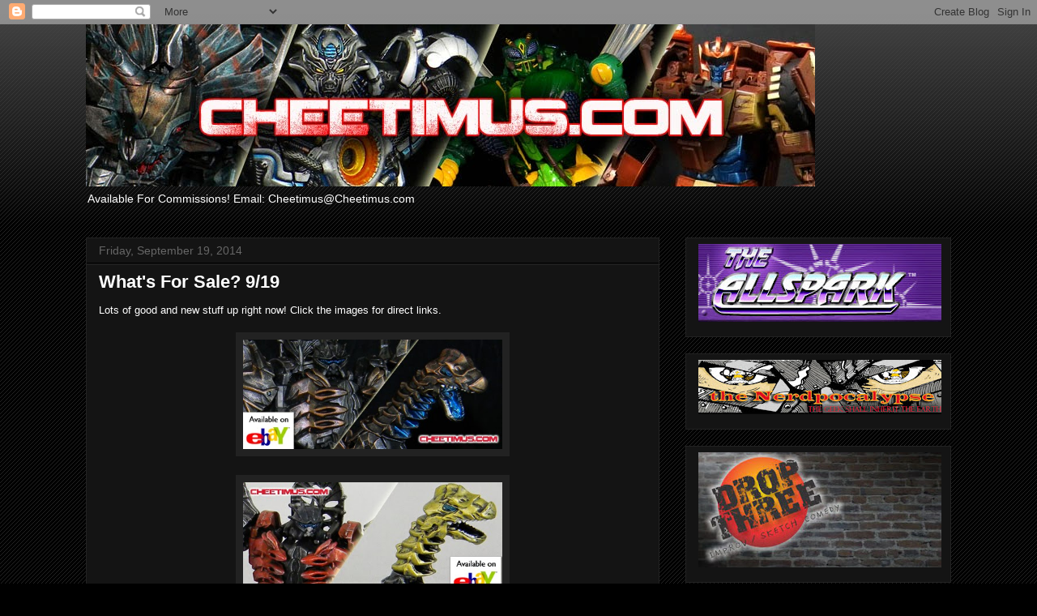

--- FILE ---
content_type: text/html; charset=utf-8
request_url: https://www.google.com/recaptcha/api2/aframe
body_size: 268
content:
<!DOCTYPE HTML><html><head><meta http-equiv="content-type" content="text/html; charset=UTF-8"></head><body><script nonce="ys4mBpl0z5zVBx7kzXg-aw">/** Anti-fraud and anti-abuse applications only. See google.com/recaptcha */ try{var clients={'sodar':'https://pagead2.googlesyndication.com/pagead/sodar?'};window.addEventListener("message",function(a){try{if(a.source===window.parent){var b=JSON.parse(a.data);var c=clients[b['id']];if(c){var d=document.createElement('img');d.src=c+b['params']+'&rc='+(localStorage.getItem("rc::a")?sessionStorage.getItem("rc::b"):"");window.document.body.appendChild(d);sessionStorage.setItem("rc::e",parseInt(sessionStorage.getItem("rc::e")||0)+1);localStorage.setItem("rc::h",'1769422698070');}}}catch(b){}});window.parent.postMessage("_grecaptcha_ready", "*");}catch(b){}</script></body></html>